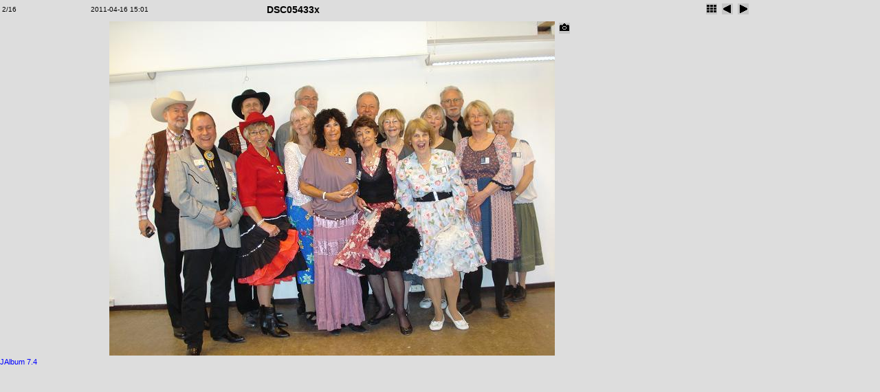

--- FILE ---
content_type: text/html
request_url: http://ekerosquaredancers.se/Graduering2011/slides/DSC05433x.html
body_size: 1177
content:
<!DOCTYPE HTML PUBLIC "-//W3C//DTD HTML 4.01 Transitional//EN">
<html>
<head>
<meta http-equiv="content-type" content="text/html; charset=UTF-8">
<title>DSC05433x</title>
<link href="../res/styles.css" rel=stylesheet>
<script type="text/javascript">
	showing = false;

	function toggleInfo() {
			if (showing == false) {
				if (document.all || document.getElementById) document.getElementById('imageinfo').style.visibility="visible";	// IE & Gecko
				else document.layers['imageinfo'].visibility="show"; // Netscape 4
				showing = true;
			}
			else {
				if (document.all || document.getElementById) document.getElementById('imageinfo').style.visibility="hidden";	// IE & Gecko
				else document.layers['imageinfo'].visibility="hide";	// Netscape 4
				showing = false;
		}
	}
</script>
</head>

<body id="slide">

<table width="100%">
<tr class="head">
<td class="number" width="10%">2/16</td>
<td class="date" width="20%">2011-04-16 15:01</td>
<td class="name">DSC05433x</td>

<td class="navigation" width="20%">

<!-- Index button -->
<a href="../index.html"><img src="../res/index.gif" border=0 alt="Till index sidan"></a>

<!-- Previous button -->

	<a href="DSC05427x.html"><img src="../res/previous.gif" alt="Förra sidan" border=0></a>


<!-- Next button -->

	<a href="DSC05437x.html"><img src="../res/next.gif" alt="Nästa sida" border=0></a>


</td>
</tr>
</table>
<center>
<table><tr valign="TOP"><td>

<!-- Image, maybe with link to original -->

	<img src="DSC05433x.jpg" width="648" height="486" alt="DSC05433x">


<!-- Always display comment below image (if exists) -->

	<!-- Try to extract the comment from a file carrying the same base name as this image -->
	<br>
	<div class="name">
		
	</div>

</td>

<!-- Image info button if camera information exists -->

	<td>
	<a href="javascript:toggleInfo()"><img src="../res/camera.gif" alt="Kamerainformation" border=0></a>
	<br>
	<div class="imageinfo" id="imageinfo" STYLE="visibility:hidden;">
	<table>
		<tr><td>File size</td><td>75979</td></tr>
		<tr><td>Original date</td><td>2011-04-16 15:01</td></tr>
		<tr><td>Resolution</td><td>2592 x 1944</td></tr>
		<tr><td>Flash</td><td>Flash fired, return not detected, red-eye reduction</td></tr>
		<tr><td>Focal length</td><td>6.3mm</td></tr>
		<tr><td>Exposure time</td><td>1/40s</td></tr>
		<tr><td>Aperture</td><td>2.8</td></tr>
		<tr><td>Focus Distance</td><td></td></tr>
		<tr><td>Metering Mode</td><td>Multi-segment</td></tr>
		<tr><td>Camera make</td><td>SONY</td></tr>
		<tr><td>Camera model</td><td>DSC-W55</td></tr>
		<tr><td>Sensor type</td><td></td></tr>
	</table></div>
	</td>


</tr>
</table>
</center>
<a href="http://jalbum.net" target="_blank"><small>JAlbum 7.4</small></a>
</body>
</html>


--- FILE ---
content_type: text/css
request_url: http://ekerosquaredancers.se/Graduering2011/res/styles.css
body_size: 545
content:
/*
 * Combined style sheet for the index pages and the slide pages.
 */

/* Style for all bodies. */
body {
	font-family: Verdana, Arial, sans-serif;
	font-size: 13px;
	background-color: #dddddd;
	color: #000000;
	margin: 5px;
}

/* Style for all table cells. */
td {
	font-size: 10px;
}

/* Put a border on all generated images */
.image {
	border-width: 1px;
	border-color: black;
	border-style: solid;
	margin: 5px;
}

/* Align the content of the cells on the index pages to the center and bottom. */
#index td {
	text-align: center;
	vertical-align: bottom;
}

/* Remove the margin under the images on the index pages. */
#index .image {
	margin-left: 2px;
	margin-right: 2px;
	margin-bottom: 0;
}

/* Don't have margins on the slide pages. */
body#slide {
	margin: 0;
}

/* Highlight the image name on the slide pages. */
#slide .name {
	font-weight: bold;
	font-size: 14px;
}

/* Header */
h1 {
	font-size: 30px;
	font-weight: bold;
}

/* Custom link styles */
a:active {
	text-decoration: none;
	color: #FF0000
}

a:visited {
	text-decoration: none;
	color: #000088
}

a:hover {
	text-decoration: underline;
	color: #FF5500
}

a:link {
	text-decoration: none;
	color: #0000FF
}

#imageinfo {
	visibility: hidden;
}
